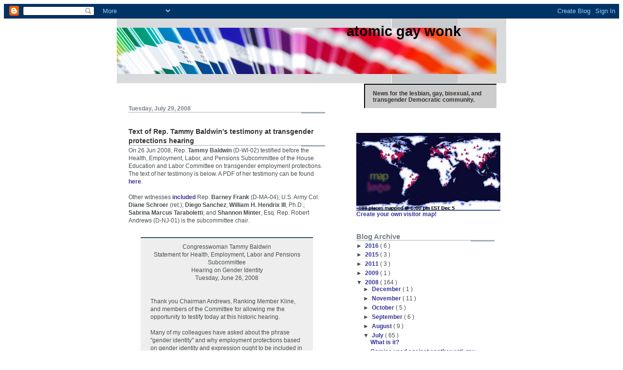

--- FILE ---
content_type: text/html; charset=UTF-8
request_url: https://atomicgaywonk.blogspot.com/2008/07/text-of-rep-tammy-baldwins-testimony-at.html
body_size: 16373
content:
<!DOCTYPE html>
<html xmlns='http://www.w3.org/1999/xhtml' xmlns:b='http://www.google.com/2005/gml/b' xmlns:data='http://www.google.com/2005/gml/data' xmlns:expr='http://www.google.com/2005/gml/expr'>
<head>
<link href='https://www.blogger.com/static/v1/widgets/55013136-widget_css_bundle.css' rel='stylesheet' type='text/css'/>
<meta content='text/html; charset=UTF-8' http-equiv='Content-Type'/>
<meta content='blogger' name='generator'/>
<link href='https://atomicgaywonk.blogspot.com/favicon.ico' rel='icon' type='image/x-icon'/>
<link href='http://atomicgaywonk.blogspot.com/2008/07/text-of-rep-tammy-baldwins-testimony-at.html' rel='canonical'/>
<link rel="alternate" type="application/atom+xml" title="Atomic Gay Wonk - Atom" href="https://atomicgaywonk.blogspot.com/feeds/posts/default" />
<link rel="alternate" type="application/rss+xml" title="Atomic Gay Wonk - RSS" href="https://atomicgaywonk.blogspot.com/feeds/posts/default?alt=rss" />
<link rel="service.post" type="application/atom+xml" title="Atomic Gay Wonk - Atom" href="https://www.blogger.com/feeds/2538489781530566841/posts/default" />

<link rel="alternate" type="application/atom+xml" title="Atomic Gay Wonk - Atom" href="https://atomicgaywonk.blogspot.com/feeds/657237373023786067/comments/default" />
<!--Can't find substitution for tag [blog.ieCssRetrofitLinks]-->
<meta content='http://atomicgaywonk.blogspot.com/2008/07/text-of-rep-tammy-baldwins-testimony-at.html' property='og:url'/>
<meta content='Text of Rep. Tammy Baldwin&#39;s testimony at transgender protections hearing' property='og:title'/>
<meta content='On 26 Jun 2008, Rep. Tammy Baldwin  (D-WI-02) testified before the Health, Employment, Labor, and Pensions Subcommittee of the House Educati...' property='og:description'/>
<title>
Atomic Gay Wonk: Text of Rep. Tammy Baldwin's testimony at transgender protections hearing
</title>
<style id='page-skin-1' type='text/css'><!--
/*
* -----------------------------------------------------
* Blogger Template Style
* Name:     Snapshot: Madder
* Designer: Dave Shea
* URL:      mezzoblue.com / brightcreative.com
* Date:     27 Feb 2004
* Updated by: Blogger Team
* ------------------------------------------------------ */
/* Variable definitions
====================
<Variable name="textcolor" description="Text Color"
type="color" default="#474B4E">
<Variable name="pagetitlecolor" description="Blog Title Color"
type="color" default="#004080">
<Variable name="titlecolor" description="Post Title Color"
type="color" default="#800040">
<Variable name="footercolor" description="Post Footer Color"
type="color" default="#B4BABE">
<Variable name="sidebarcolor" description="Sidebar Title Color"
type="color" default="#7B8186">
<Variable name="linkcolor" description="Link Color"
type="color" default="#004080">
<Variable name="visitedlinkcolor" description="Visited Link Color"
type="color" default="#0060A0">
<Variable name="bodyfont" description="Text Font"
type="font"
default="normal normal 90% Lucida Grande, Helvetica, Arial, sans-serif">
*/
/* -- basic html elements -- */
body {
font-size: small;
color: #474B4E;
background: url(https://lh3.googleusercontent.com/blogger_img_proxy/AEn0k_tLY6X5UDbJXVWUmAFBUtlVG8UW8S5amNDOdfFhPFFehFNevJLwVPSUwLFVj1JETKIsYx1xazGp13JEPpAYijSIEhepMiT7QzzkGEvIhmgNqZxtLWVu33o=s0-d) top left repeat;
text-align: center;
}
a {
color: #333399;
font-weight: bold;
text-decoration: none;
}
a:visited {
color: #333399;
}
a:hover {
text-decoration: underline;
color: #333333;
}
h1 {
color: #000000;
font-size: 2.5em;
text-transform: lowercase;
text-align: right;
margin: 0 0 0 5em;
}
h1 a, h1 a:link, h1 a:visited {
color: #000000;
}
h2, #comments h4 {
font-size: 1em;
margin: 2em 0 0 0;
color: #7B8186;
background: transparent url(//www.blogblog.com/snapshot/bg-header1.gif) bottom right no-repeat;
padding-bottom: 2px;
}
h3 {
font-size: 1em;
margin: 2em 0 0 0;
background: transparent url(//www.blogblog.com/snapshot/bg-header1.gif) bottom right no-repeat;
padding-bottom: 2px;
}
h4, h5 {
font-size: 0.9em;
text-transform: lowercase;
letter-spacing: 2px;
}
h5 {
color: #7B8186;
}
h6 {
font-size: 0.8em;
text-transform: uppercase;
letter-spacing: 2px;
}
p {
margin: 0 0 1em 0;
}
.post blockquote {
margin:10px 25px 10px 25px;
background:#eeeeee;
padding:10px 20px 10px 20px;
border:2px solid #356;
border-width:2px 0;
}
.post blockquote p {
margin:.5em 0;
}
img, form {
border: 0; margin: 0;
}
/* -- layout -- */
#outer-wrapper {
width: 800px;
margin: 0 auto;
text-align: left;
font: normal normal 90% Lucida Grande, Helvetica, Arial, sans-serif;
background: #fff url() 0 0 repeat-y;
}
#header-wrapper {
background: #D8DADC url(//www.blogblog.com/snapshot/bg-headerdiv.gif) 0 0 repeat-y;
}
.descriptionwrapper {background: #000000 1px 0 no-repeat;
float: right;
width: 264px;
padding: 0 0 0 8px;
margin: 1px 0 2px 0;
}
.description {
border: 1px solid #CCCCCC;
background: #CCCCCC;
padding: 10px 30px 10px 15px;
margin: 2px 0 0 -6px;
color: #333333;
font-weight: bold;
}
#header {
background: transparent bottom left no-repeat;
}
#main-wrapper {
line-height: 1.4;
float: left;
margin: 10px 12px;
padding: 10px 12px;
border-top: solid 1px #fff;
width: 458px;
word-wrap: break-word; /* fix for long text breaking sidebar float in IE */
overflow: hidden;     /* fix for long non-text content breaking IE sidebar float */
/* Tantek hack - http://www.tantek.com/CSS/Examples/boxmodelhack.html */
voice-family: "\"}\"";
voice-family: inherit;
width: 404px;
}
/* IE5 hack */
#main {}
#sidebar {
float:right;
margin:10px 12px;
padding:10px 12px;
border-top: solid 1px #fff;
background: #fff;
width: 284px;
word-wrap: break-word; /* fix for long text breaking sidebar float in IE */
overflow: hidden;     /* fix for long non-text content breaking IE sidebar float */
}
#footer {
clear: both;
background: #E9EAEB url(//www.blogblog.com/snapshot/bg-footer.gif) bottom left no-repeat;
border-top: solid 1px #fff;
min-height: 15px;
}
/* -- header style -- */
#header h1 {
padding: 12px 0 92px 4px;
width: 557px;
line-height: 1;
}
/* -- content area style -- */
#main {
line-height: 1.4;
}
.post h3 {
font-size: 1.2em;
margin-bottom: 0;
color: #333333;
}
.post h3 a,
.post h3 a:visited {
color: #333333;
}
.post {
clear: both;
margin-bottom: 4em;
}
.post-footer .post-author,
.post-footer .post-timestamp {
color: #B4BABE;
}
.uncustomized-post-template .post-author,
.uncustomized-post-template .post-timestamp {
float: left;
margin-right: 4px;
}
.uncustomized-post-template .post-footer .comment-link {
float: right;
margin-left: 4px;
}
.post img {
border: 1px solid #E3E4E4;
padding: 2px;
background: #fff;
}
.deleted-comment {
font-style:italic;
color:gray;
}
.feed-links {
clear: both;
line-height: 2.5em;
}
#blog-pager-newer-link {
float: left;
}
#blog-pager-older-link {
float: right;
}
#blog-pager {
text-align: center;
}
.comment-footer {
margin-bottom: 10px;
}
/* -- sidebar style -- */
.sidebar .widget {
margin: 1.3em 0 0.5em 0;
}
.sidebar h2 {
font-size: 1.3em;
}
.sidebar dl {
margin: 0 0 10px 0;
}
.sidebar ul {
list-style: none;
margin: 0;
padding: 0;
}
.sidebar li {
padding-bottom: 5px;
line-height: 1
}
.main .widget .clear {
clear: both;
}
/* -- sidebar style -- */
#footer p {
margin: 0;
padding: 12px 8px;
font-size: 0.9em;
}
.profile-textblock {
margin-left: 0;
clear: both;
}
.profile-img {
float: left;
margin: 0 10px 5px 0;
border: 1px solid #7C78B5;
padding: 4px;
}
/** Page structure tweaks for layout editor wireframe */
body#layout #header-wrapper {
margin-top: 0;
}
body#layout #main-wrapper {
padding:0;
}

--></style>
<link href='https://www.blogger.com/dyn-css/authorization.css?targetBlogID=2538489781530566841&amp;zx=92938987-07cf-4ba2-9881-0a4aa6726979' media='none' onload='if(media!=&#39;all&#39;)media=&#39;all&#39;' rel='stylesheet'/><noscript><link href='https://www.blogger.com/dyn-css/authorization.css?targetBlogID=2538489781530566841&amp;zx=92938987-07cf-4ba2-9881-0a4aa6726979' rel='stylesheet'/></noscript>
<meta name='google-adsense-platform-account' content='ca-host-pub-1556223355139109'/>
<meta name='google-adsense-platform-domain' content='blogspot.com'/>

</head>
<body>
<div class='navbar section' id='navbar'><div class='widget Navbar' data-version='1' id='Navbar1'><script type="text/javascript">
    function setAttributeOnload(object, attribute, val) {
      if(window.addEventListener) {
        window.addEventListener('load',
          function(){ object[attribute] = val; }, false);
      } else {
        window.attachEvent('onload', function(){ object[attribute] = val; });
      }
    }
  </script>
<div id="navbar-iframe-container"></div>
<script type="text/javascript" src="https://apis.google.com/js/platform.js"></script>
<script type="text/javascript">
      gapi.load("gapi.iframes:gapi.iframes.style.bubble", function() {
        if (gapi.iframes && gapi.iframes.getContext) {
          gapi.iframes.getContext().openChild({
              url: 'https://www.blogger.com/navbar/2538489781530566841?po\x3d657237373023786067\x26origin\x3dhttps://atomicgaywonk.blogspot.com',
              where: document.getElementById("navbar-iframe-container"),
              id: "navbar-iframe"
          });
        }
      });
    </script><script type="text/javascript">
(function() {
var script = document.createElement('script');
script.type = 'text/javascript';
script.src = '//pagead2.googlesyndication.com/pagead/js/google_top_exp.js';
var head = document.getElementsByTagName('head')[0];
if (head) {
head.appendChild(script);
}})();
</script>
</div></div>
<div id='outer-wrapper'>
<div id='wrap2'>
<!-- skip links for text browsers -->
<span id='skiplinks' style='display:none;'>
<a href='#main'>
            skip to main 
          </a>
          |
          <a href='#sidebar'>
            skip to sidebar
          </a>
</span>
<div id='header-wrapper'>
<div class='header section' id='header'><div class='widget Header' data-version='1' id='Header1'>
<div id='header-inner' style='background-image: url("https://blogger.googleusercontent.com/img/b/R29vZ2xl/AVvXsEgUtsBuKeDNcX58YWjX3Pblq82j6zC2hJYxYAMtftK-gjRqrjynIrSPk3c170aHT2er14CUL_R1qSFiW-jRDw1ftBU0bU9nkMRolBnJFYlPic4rzBth1PCDdlVoEdz9Jj9WZbZCXUp09MSb/s1600/header_image6.jpg"); background-position: left; width: 780px; min-height: 95px; _height: 95px; background-repeat: no-repeat; '>
<div class='titlewrapper' style='background: transparent'>
<h1 class='title' style='background: transparent; border-width: 0px'>
<a href='https://atomicgaywonk.blogspot.com/'>
Atomic Gay Wonk
</a>
</h1>
</div>
<div class='descriptionwrapper'>
<p class='description'>
<span>
News for the lesbian, gay, bisexual, and transgender Democratic community.
</span>
</p>
</div>
</div>
</div></div>
</div>
<div id='content-wrapper'>
<div id='crosscol-wrapper' style='text-align:center'>
<div class='crosscol no-items section' id='crosscol'></div>
</div>
<div id='main-wrapper'>
<div class='main section' id='main'><div class='widget Blog' data-version='1' id='Blog1'>
<div class='blog-posts hfeed'>

                          <div class="date-outer">
                        
<h2 class='date-header'>
<span>
Tuesday, July 29, 2008
</span>
</h2>

                          <div class="date-posts">
                        
<div class='post-outer'>
<div class='post hentry uncustomized-post-template' itemprop='blogPost' itemscope='itemscope' itemtype='http://schema.org/BlogPosting'>
<meta content='2538489781530566841' itemprop='blogId'/>
<meta content='657237373023786067' itemprop='postId'/>
<a name='657237373023786067'></a>
<h3 class='post-title entry-title' itemprop='name'>
Text of Rep. Tammy Baldwin's testimony at transgender protections hearing
</h3>
<div class='post-header'>
<div class='post-header-line-1'></div>
</div>
<div class='post-body entry-content' id='post-body-657237373023786067' itemprop='description articleBody'>
On 26 Jun 2008, Rep. <strong>Tammy Baldwin</strong> (D-WI-02) testified before the Health, Employment, Labor, and Pensions Subcommittee of the House Education and Labor Committee on transgender employment protections. The text of her testimony is below.  A PDF of her testimony can be found <a href="http://edlabor.house.gov/testimony/2008-06-26-TammyBaldwin.pdf" target="_blank">here</a>.<br /><br />Other witnesses <a href="http://edlabor.house.gov/hearings/help-2008-06-26.shtml" target="_blank">included</a> Rep. <strong>Barney Frank</strong> (D-MA-04); U.S. Army Col. <strong>Diane Schroer</strong> (ret.); <strong>Diego Sanchez</strong>; <strong>William H. Hendrix III</strong>, Ph.D.; <strong>Sabrina Marcus Taraboletti</strong>; and <strong>Shannon Minter</strong>, Esq. Rep. Robert Andrews (D-NJ-01) is the subcommittee chair.<br /><br /><blockquote><center>Congresswoman Tammy Baldwin<br />Statement for Health, Employment, Labor and Pensions Subcommittee<br />Hearing on Gender Identity<br />Tuesday, June 26, 2008</center><br /><br />Thank you Chairman Andrews, Ranking Member Kline, and members of the Committee for allowing me the opportunity to testify today at this historic hearing.<br /><br />Many of my colleagues have asked about the phrase "gender identity" and why employment protections based on gender identity and expression ought to be included in any employment discrimination legislation Congress takes up. I'll do my best to<br />answer any lingering questions and clarify what drives many in the LGBT community to demand an inclusive approach to eliminating discrimination in the workplace &#8211; one that does not leave the smallest and most vulnerable part of our community behind.<br /><br />As you may know, gender identity is a person's internal sense of his or her gender. In the vast majority of the population, an individual's gender identity and his or her birth sex "match." But for a small minority of people, gender identity and anatomical sex conflict. A common way for many transgender people to describe this feeling is to say something to the effect of being "trapped in the wrong body." Gender identity and sexual orientation are not the same and transgender people may be heterosexual, lesbian, gay or bisexual.<br /><br />There are thousands of transgender Americans who lead incredibly successful, stable lives, are dedicated parents, contribute immeasurably to their communities, their country. I personally know transgender people who work in fields as diverse as defense contracting, broadcasting, community organizing, the legal profession &#8211; I could go on. They have transitioned successfully, many with the full support of their employers.<br /><br />Despite these successes, because an individual was born one sex and presents themselves to the world as another&#8212;or in a way that other people may think is inconsistent with how a man or a woman should present themselves&#8212;he or she can face many forms of discrimination.<br /><br />Hate crimes against transgender Americans are tragically common. Transgender people also face discrimination in the mundane tasks of the everyday &#8211; trying to find housing, apply for credit, or even see a doctor...and, of course, in the focus of today&#8217;s hearing: trying to provide for themselves and their families.<br /><br />Some of you know that I practiced law for a few years in a small general practice firm before I was elected to the Wisconsin Assembly. On occasion, I represented clients who were fired in violation of Wisconsin's 1982 non-discrimination law that added sexual orientation to our state&#8217;s anti-discrimination statutes.<br /><br />During that time, I met a transgender woman who left a lasting impression, though she was never a client. This woman had been fired from a management position at a large local employer when she announced to her boss that she intended to transition. And because Wisconsin law gave her no legal recourse, she faced an impossible situation &#8211; and ended up moving to a different state. I remember a time in my own life, when I thought I had to choose between living my life with truth and integrity about who I am, as a lesbian, or pursuing the career of my dreams in public service.<br /><br />Among the things that made me change my mind was Wisconsin's Non-Discrimination law that passed four years before I first ran for local office&#8230; as an out lesbian.<br /><br />The importance of nondiscrimination laws cannot be overstated. Substantively, they provide real remedies and a chance to seek justice. Symbolically, they say to America, judge your fellow citizens by their integrity, character, and talents, not their sexual orientation, or gender identity, or their race or religion, for that<br />matter. Symbolically, these laws also say that irrational hate or fear have no place in our work place.<br /><br />Today, 39% of Americans live in areas explicitly banning discrimination based on gender identity and expression and at least 300 major U.S. businesses now ban discrimination based on gender identity and expression. Corporate America and the American people are way ahead of the Congress in acknowledging the basic truth we hold to be self-evident... that all of us are created equal... and the laws of the land should reflect that equality. It is high time that America declare discrimination based on gender identity and expression unlawful.<br /><br />Mr. Chairman, I wholeheartedly support your Committee's efforts to do just this. For the record, I support an inclusive bill which ensures that hard-working Americans cannot be denied job opportunities, fired or otherwise be discriminated against just because of their sexual orientation, gender identity, and gender expression.<br /><br />All of us who have had the honor of working in this institution know that one of the greatest things about America is that it is both a nation and an idea. Our American Dream promises that no matter where we start, no matter who we are, if we work hard, we will have the opportunity to advance. This Committee can help fulfill that promise.<br /><br />Thank you.</blockquote><br /><br /><div align="center"><font size="1"><a href="http://atomicgaywonk.blogspot.com/2008/07/rep-barney-frank-testifies-at.html" target="_blank"><<< <strong>Rep. Barney Frank testifies at transgender protections hearing</a>   |   <a href="http://atomicgaywonk.blogspot.com" target="_blank">Home</a>   |   <a href="http://atomicgaywonk.blogspot.com/2008/07/rep-tammy-baldwin-testifies-at.html" target="_blank">Rep. Tammy Baldwin testifies at transgender protections hearing</strong>  >>></a></font></div><br /><br clear="all" />
<div style='clear: both;'></div>
</div>
<div class='post-footer'>
<div class='post-footer-line post-footer-line-1'>
<span class='post-author vcard'>
Posted by
<span class='fn' itemprop='author' itemscope='itemscope' itemtype='http://schema.org/Person'>
<span itemprop='name'>
Lee
</span>
</span>
</span>
<span class='post-timestamp'>
at
<meta content='http://atomicgaywonk.blogspot.com/2008/07/text-of-rep-tammy-baldwins-testimony-at.html' itemprop='url'/>
<a class='timestamp-link' href='https://atomicgaywonk.blogspot.com/2008/07/text-of-rep-tammy-baldwins-testimony-at.html' rel='bookmark' title='permanent link'>
<abbr class='published' itemprop='datePublished' title='2008-07-29T14:05:00-07:00'>
2:05&#8239;PM
</abbr>
</a>
</span>
<span class='reaction-buttons'>
</span>
<span class='post-comment-link'>
</span>
<span class='post-backlinks post-comment-link'>
</span>
<span class='post-icons'>
<span class='item-action'>
<a href='https://www.blogger.com/email-post/2538489781530566841/657237373023786067' title='Email Post'>
<img alt='' class='icon-action' height='13' src='https://resources.blogblog.com/img/icon18_email.gif' width='18'/>
</a>
</span>
<span class='item-control blog-admin pid-1760582724'>
<a href='https://www.blogger.com/post-edit.g?blogID=2538489781530566841&postID=657237373023786067&from=pencil' title='Edit Post'>
<img alt='' class='icon-action' height='18' src='https://resources.blogblog.com/img/icon18_edit_allbkg.gif' width='18'/>
</a>
</span>
</span>
<div class='post-share-buttons goog-inline-block'>
</div>
</div>
<div class='post-footer-line post-footer-line-2'>
<span class='post-labels'>
Labels:
<a href='https://atomicgaywonk.blogspot.com/search/label/Barney%20Frank' rel='tag'>
Barney Frank
</a>

                                ,
                              
<a href='https://atomicgaywonk.blogspot.com/search/label/Diane%20Schroer' rel='tag'>
Diane Schroer
</a>

                                ,
                              
<a href='https://atomicgaywonk.blogspot.com/search/label/Diego%20Sanchez' rel='tag'>
Diego Sanchez
</a>

                                ,
                              
<a href='https://atomicgaywonk.blogspot.com/search/label/MA-04' rel='tag'>
MA-04
</a>

                                ,
                              
<a href='https://atomicgaywonk.blogspot.com/search/label/NJ-01' rel='tag'>
NJ-01
</a>

                                ,
                              
<a href='https://atomicgaywonk.blogspot.com/search/label/Robert%20Andrews' rel='tag'>
Robert Andrews
</a>

                                ,
                              
<a href='https://atomicgaywonk.blogspot.com/search/label/Sabrina%20Marcus%20Taraboletti' rel='tag'>
Sabrina Marcus Taraboletti
</a>

                                ,
                              
<a href='https://atomicgaywonk.blogspot.com/search/label/Shannon%20Minter' rel='tag'>
Shannon Minter
</a>

                                ,
                              
<a href='https://atomicgaywonk.blogspot.com/search/label/Tammy%20Baldwin' rel='tag'>
Tammy Baldwin
</a>

                                ,
                              
<a href='https://atomicgaywonk.blogspot.com/search/label/transgender' rel='tag'>
transgender
</a>

                                ,
                              
<a href='https://atomicgaywonk.blogspot.com/search/label/WI-02' rel='tag'>
WI-02
</a>

                                ,
                              
<a href='https://atomicgaywonk.blogspot.com/search/label/William%20H.%20Hendrix%20III' rel='tag'>
William H. Hendrix III
</a>
</span>
</div>
<div class='post-footer-line post-footer-line-3'>
<span class='post-location'>
</span>
</div>
</div>
</div>
<div class='comments' id='comments'>
<a name='comments'></a>
<h4>
No comments
                        :
                      </h4>
<div id='Blog1_comments-block-wrapper'>
<dl class='avatar-comment-indent' id='comments-block'>
</dl>
</div>
<p class='comment-footer'>
<a href='https://www.blogger.com/comment/fullpage/post/2538489781530566841/657237373023786067' onclick=''>
Post a Comment
</a>
</p>
<div id='backlinks-container'>
<div id='Blog1_backlinks-container'>
</div>
</div>
</div>
</div>

                        </div></div>
                      
</div>
<div class='blog-pager' id='blog-pager'>
<span id='blog-pager-newer-link'>
<a class='blog-pager-newer-link' href='https://atomicgaywonk.blogspot.com/2008/07/rep-barney-frank-testifies-at.html' id='Blog1_blog-pager-newer-link' title='Newer Post'>
Newer Post
</a>
</span>
<span id='blog-pager-older-link'>
<a class='blog-pager-older-link' href='https://atomicgaywonk.blogspot.com/2008/07/rep-tammy-baldwin-testifies-at.html' id='Blog1_blog-pager-older-link' title='Older Post'>
Older Post
</a>
</span>
<a class='home-link' href='https://atomicgaywonk.blogspot.com/'>
Home
</a>
</div>
<div class='clear'></div>
<div class='post-feeds'>
<div class='feed-links'>
Subscribe to:
<a class='feed-link' href='https://atomicgaywonk.blogspot.com/feeds/657237373023786067/comments/default' target='_blank' type='application/atom+xml'>
Post Comments
                        (
                        Atom
                        )
                      </a>
</div>
</div>
</div></div>
</div>
<div id='sidebar-wrapper'>
<div class='sidebar section' id='sidebar'><div class='widget HTML' data-version='1' id='HTML3'>
<div class='widget-content'>
<br/><a href="http://www.maploco.com/view.php?id=1855504"><img border="0" width="320" alt="Visitor Map" src="https://lh3.googleusercontent.com/blogger_img_proxy/AEn0k_sSFB8Y02R2LBJ5LFb7midctJh3KpMBXDyBvPvaWB7IVsE1ZzNuOlkZ28v7Q32ORGKRZcBVEtQ_pBzNTfhkJpv62zuzHhRUnZvFzw=s0-d" align="left"></a><br/><a href="http://www.maploco.com/">Create your own visitor map!</a><br/>
</div>
<div class='clear'></div>
</div><div class='widget BlogArchive' data-version='1' id='BlogArchive1'>
<h2>
Blog Archive
</h2>
<div class='widget-content'>
<div id='ArchiveList'>
<div id='BlogArchive1_ArchiveList'>
<ul class='hierarchy'>
<li class='archivedate collapsed'>
<a class='toggle' href='javascript:void(0)'>
<span class='zippy'>

                        &#9658;&#160;
                      
</span>
</a>
<a class='post-count-link' href='https://atomicgaywonk.blogspot.com/2016/'>
2016
</a>
<span class='post-count' dir='ltr'>
                          (
                          6
                          )
                        </span>
<ul class='hierarchy'>
<li class='archivedate collapsed'>
<a class='toggle' href='javascript:void(0)'>
<span class='zippy'>

                        &#9658;&#160;
                      
</span>
</a>
<a class='post-count-link' href='https://atomicgaywonk.blogspot.com/2016/08/'>
August
</a>
<span class='post-count' dir='ltr'>
                          (
                          3
                          )
                        </span>
</li>
</ul>
<ul class='hierarchy'>
<li class='archivedate collapsed'>
<a class='toggle' href='javascript:void(0)'>
<span class='zippy'>

                        &#9658;&#160;
                      
</span>
</a>
<a class='post-count-link' href='https://atomicgaywonk.blogspot.com/2016/06/'>
June
</a>
<span class='post-count' dir='ltr'>
                          (
                          3
                          )
                        </span>
</li>
</ul>
</li>
</ul>
<ul class='hierarchy'>
<li class='archivedate collapsed'>
<a class='toggle' href='javascript:void(0)'>
<span class='zippy'>

                        &#9658;&#160;
                      
</span>
</a>
<a class='post-count-link' href='https://atomicgaywonk.blogspot.com/2015/'>
2015
</a>
<span class='post-count' dir='ltr'>
                          (
                          3
                          )
                        </span>
<ul class='hierarchy'>
<li class='archivedate collapsed'>
<a class='toggle' href='javascript:void(0)'>
<span class='zippy'>

                        &#9658;&#160;
                      
</span>
</a>
<a class='post-count-link' href='https://atomicgaywonk.blogspot.com/2015/10/'>
October
</a>
<span class='post-count' dir='ltr'>
                          (
                          1
                          )
                        </span>
</li>
</ul>
<ul class='hierarchy'>
<li class='archivedate collapsed'>
<a class='toggle' href='javascript:void(0)'>
<span class='zippy'>

                        &#9658;&#160;
                      
</span>
</a>
<a class='post-count-link' href='https://atomicgaywonk.blogspot.com/2015/09/'>
September
</a>
<span class='post-count' dir='ltr'>
                          (
                          2
                          )
                        </span>
</li>
</ul>
</li>
</ul>
<ul class='hierarchy'>
<li class='archivedate collapsed'>
<a class='toggle' href='javascript:void(0)'>
<span class='zippy'>

                        &#9658;&#160;
                      
</span>
</a>
<a class='post-count-link' href='https://atomicgaywonk.blogspot.com/2011/'>
2011
</a>
<span class='post-count' dir='ltr'>
                          (
                          3
                          )
                        </span>
<ul class='hierarchy'>
<li class='archivedate collapsed'>
<a class='toggle' href='javascript:void(0)'>
<span class='zippy'>

                        &#9658;&#160;
                      
</span>
</a>
<a class='post-count-link' href='https://atomicgaywonk.blogspot.com/2011/01/'>
January
</a>
<span class='post-count' dir='ltr'>
                          (
                          3
                          )
                        </span>
</li>
</ul>
</li>
</ul>
<ul class='hierarchy'>
<li class='archivedate collapsed'>
<a class='toggle' href='javascript:void(0)'>
<span class='zippy'>

                        &#9658;&#160;
                      
</span>
</a>
<a class='post-count-link' href='https://atomicgaywonk.blogspot.com/2009/'>
2009
</a>
<span class='post-count' dir='ltr'>
                          (
                          1
                          )
                        </span>
<ul class='hierarchy'>
<li class='archivedate collapsed'>
<a class='toggle' href='javascript:void(0)'>
<span class='zippy'>

                        &#9658;&#160;
                      
</span>
</a>
<a class='post-count-link' href='https://atomicgaywonk.blogspot.com/2009/01/'>
January
</a>
<span class='post-count' dir='ltr'>
                          (
                          1
                          )
                        </span>
</li>
</ul>
</li>
</ul>
<ul class='hierarchy'>
<li class='archivedate expanded'>
<a class='toggle' href='javascript:void(0)'>
<span class='zippy toggle-open'>

                        &#9660;&#160;
                        
</span>
</a>
<a class='post-count-link' href='https://atomicgaywonk.blogspot.com/2008/'>
2008
</a>
<span class='post-count' dir='ltr'>
                          (
                          164
                          )
                        </span>
<ul class='hierarchy'>
<li class='archivedate collapsed'>
<a class='toggle' href='javascript:void(0)'>
<span class='zippy'>

                        &#9658;&#160;
                      
</span>
</a>
<a class='post-count-link' href='https://atomicgaywonk.blogspot.com/2008/12/'>
December
</a>
<span class='post-count' dir='ltr'>
                          (
                          1
                          )
                        </span>
</li>
</ul>
<ul class='hierarchy'>
<li class='archivedate collapsed'>
<a class='toggle' href='javascript:void(0)'>
<span class='zippy'>

                        &#9658;&#160;
                      
</span>
</a>
<a class='post-count-link' href='https://atomicgaywonk.blogspot.com/2008/11/'>
November
</a>
<span class='post-count' dir='ltr'>
                          (
                          11
                          )
                        </span>
</li>
</ul>
<ul class='hierarchy'>
<li class='archivedate collapsed'>
<a class='toggle' href='javascript:void(0)'>
<span class='zippy'>

                        &#9658;&#160;
                      
</span>
</a>
<a class='post-count-link' href='https://atomicgaywonk.blogspot.com/2008/10/'>
October
</a>
<span class='post-count' dir='ltr'>
                          (
                          5
                          )
                        </span>
</li>
</ul>
<ul class='hierarchy'>
<li class='archivedate collapsed'>
<a class='toggle' href='javascript:void(0)'>
<span class='zippy'>

                        &#9658;&#160;
                      
</span>
</a>
<a class='post-count-link' href='https://atomicgaywonk.blogspot.com/2008/09/'>
September
</a>
<span class='post-count' dir='ltr'>
                          (
                          6
                          )
                        </span>
</li>
</ul>
<ul class='hierarchy'>
<li class='archivedate collapsed'>
<a class='toggle' href='javascript:void(0)'>
<span class='zippy'>

                        &#9658;&#160;
                      
</span>
</a>
<a class='post-count-link' href='https://atomicgaywonk.blogspot.com/2008/08/'>
August
</a>
<span class='post-count' dir='ltr'>
                          (
                          9
                          )
                        </span>
</li>
</ul>
<ul class='hierarchy'>
<li class='archivedate expanded'>
<a class='toggle' href='javascript:void(0)'>
<span class='zippy toggle-open'>

                        &#9660;&#160;
                        
</span>
</a>
<a class='post-count-link' href='https://atomicgaywonk.blogspot.com/2008/07/'>
July
</a>
<span class='post-count' dir='ltr'>
                          (
                          65
                          )
                        </span>
<ul class='posts'>
<li>
<a href='https://atomicgaywonk.blogspot.com/2008/07/what-is-it.html'>
What is it?
</a>
</li>
<li>
<a href='https://atomicgaywonk.blogspot.com/2008/07/how-to-use-campaign-comics-effectively.html'>
Comics used against another anti-gay politician
</a>
</li>
<li>
<a href='https://atomicgaywonk.blogspot.com/2008/07/rinehart-loses-big-in-oklahoma.html'>
Rinehart loses big in Oklahoma
</a>
</li>
<li>
<a href='https://atomicgaywonk.blogspot.com/2008/07/kylar-broadus-esq.html'>
Still Black film clip (01:15)
</a>
</li>
<li>
<a href='https://atomicgaywonk.blogspot.com/2008/07/gop-rep-john-kline-questions-need-for.html'>
GOP Rep. John Kline questions need for transgender...
</a>
</li>
<li>
<a href='https://atomicgaywonk.blogspot.com/2008/07/text-of-shannon-minters-testimony-at.html'>
Text of Shannon Minter&#39;s testimony at transgender ...
</a>
</li>
<li>
<a href='https://atomicgaywonk.blogspot.com/2008/07/shannon-minter-testifies-at-transgender.html'>
Shannon Minter testifies at transgender protection...
</a>
</li>
<li>
<a href='https://atomicgaywonk.blogspot.com/2008/07/sabrina-marcus-taraboletti-testifies-at.html'>
Sabrina Marcus Taraboletti testifies at transgende...
</a>
</li>
<li>
<a href='https://atomicgaywonk.blogspot.com/2008/07/bill-hendrix-testifies-at-transgender.html'>
Bill Hendrix testifies at transgender protections ...
</a>
</li>
<li>
<a href='https://atomicgaywonk.blogspot.com/2008/07/text-of-diego-sanchezs-testimony-at.html'>
Text of Diego Sanchez&#39;s testimony at transgender p...
</a>
</li>
<li>
<a href='https://atomicgaywonk.blogspot.com/2008/07/diego-sanchez-testifies-at-transgender.html'>
Diego Sanchez testifies at transgender protections...
</a>
</li>
<li>
<a href='https://atomicgaywonk.blogspot.com/2008/07/col-diane-schroer-testifies-at.html'>
Col. Diane Schroer testifies at transgender protec...
</a>
</li>
<li>
<a href='https://atomicgaywonk.blogspot.com/2008/07/rep-barney-frank-testifies-at.html'>
Rep. Barney Frank testifies at transgender protect...
</a>
</li>
<li>
<a href='https://atomicgaywonk.blogspot.com/2008/07/text-of-rep-tammy-baldwins-testimony-at.html'>
Text of Rep. Tammy Baldwin&#39;s testimony at transgen...
</a>
</li>
<li>
<a href='https://atomicgaywonk.blogspot.com/2008/07/rep-tammy-baldwin-testifies-at.html'>
Rep. Tammy Baldwin testifies at transgender protec...
</a>
</li>
<li>
<a href='https://atomicgaywonk.blogspot.com/2008/07/rep-robert-andrews-opens-transgender.html'>
Rep. Robert Andrews opens transgender protections ...
</a>
</li>
<li>
<a href='https://atomicgaywonk.blogspot.com/2008/07/sen-ted-stevens-r-ak-indicted.html'>
Sen. Ted Stevens (R-AK) indicted
</a>
</li>
<li>
<a href='https://atomicgaywonk.blogspot.com/2008/07/house-transgender-hearing-videos-and.html'>
House transgender hearing videos and transcripts a...
</a>
</li>
<li>
<a href='https://atomicgaywonk.blogspot.com/2008/07/delaware-lieutenant-governor-candidate.html'>
Delaware Lieutenant Governor candidate blogs about...
</a>
</li>
<li>
<a href='https://atomicgaywonk.blogspot.com/2008/07/roundup_24.html'>
Roundup
</a>
</li>
<li>
<a href='https://atomicgaywonk.blogspot.com/2008/07/barney-frank-slaps-down-republicans.html'>
Barney Frank slaps down Republicans over housing c...
</a>
</li>
<li>
<a href='https://atomicgaywonk.blogspot.com/2008/07/poll-of-military-personnel-on-gays-in.html'>
Poll of military personnel on gays in the military
</a>
</li>
<li>
<a href='https://atomicgaywonk.blogspot.com/2008/07/capt-joan-darrah-testifies-at-dont-ask.html'>
Capt. Joan Darrah testifies at Don&#39;t Ask Don&#39;t Tel...
</a>
</li>
<li>
<a href='https://atomicgaywonk.blogspot.com/2008/07/rep-patrick-murphy-in-dadt-hearings.html'>
Rep. Patrick Murphy in DADT hearings, Part 2
</a>
</li>
<li>
<a href='https://atomicgaywonk.blogspot.com/2008/07/rep-patrick-murphy-is-our-own-perseus.html'>
Rep. Patrick Murphy is our own Perseus
</a>
</li>
<li>
<a href='https://atomicgaywonk.blogspot.com/2008/07/ssgt-eric-alva-testifies-at-dont-ask.html'>
S.Sgt. Eric Alva testifies at Don&#39;t Ask Don&#39;t Tell...
</a>
</li>
<li>
<a href='https://atomicgaywonk.blogspot.com/2008/07/rep-susan-davis-opens-dont-ask-dont.html'>
Rep. Susan Davis opens Don&#39;t Ask Don&#39;t Tell hearings
</a>
</li>
<li>
<a href='https://atomicgaywonk.blogspot.com/2008/07/new-york-times-ran-deeply-disturbing.html'>
Disturbing profile of DNC chief of staff Leah Daug...
</a>
</li>
<li>
<a href='https://atomicgaywonk.blogspot.com/2008/07/rinehart-evades-cnn-questions.html'>
Rinehart evades CNN questions
</a>
</li>
<li>
<a href='https://atomicgaywonk.blogspot.com/2008/07/comedy-central-gets-in-on-dolehelms-act.html'>
Comedy Central gets in on the Dole/Helms act
</a>
</li>
<li>
<a href='https://atomicgaywonk.blogspot.com/2008/07/progressive-jobs-and-internships.html'>
Progressive jobs and internships available
</a>
</li>
<li>
<a href='https://atomicgaywonk.blogspot.com/2008/07/whats-tammy-baldwin-up-to.html'>
What&#39;s Tammy Baldwin up to?
</a>
</li>
<li>
<a href='https://atomicgaywonk.blogspot.com/2008/07/olbermann-cites-dole-in-worst-person.html'>
Olbermann cites Dole in &quot;Worst Person&quot; category
</a>
</li>
<li>
<a href='https://atomicgaywonk.blogspot.com/2008/07/senate-passes-hivaids-bill.html'>
Senate passes HIV/AIDS bill
</a>
</li>
<li>
<a href='https://atomicgaywonk.blogspot.com/2008/07/yes-that-leahy-on-left.html'>
The villainous Joker and the villainess Dole
</a>
</li>
<li>
<a href='https://atomicgaywonk.blogspot.com/2008/07/kent-snyder-libertarianterry-dolan.html'>
Kent Snyder, the libertarian Terry Dolan
</a>
</li>
<li>
<a href='https://atomicgaywonk.blogspot.com/2008/07/new-jib-jab.html'>
New JibJab: Time for Some Campaignin&#39;
</a>
</li>
<li>
<a href='https://atomicgaywonk.blogspot.com/2008/07/democrats-kill-gop-attempt-to-cut-aids.html'>
Democrats kill GOP attempt to cut AIDS bill
</a>
</li>
<li>
<a href='https://atomicgaywonk.blogspot.com/2008/07/obscene-dole-tries-to-name-aids-bill.html'>
Obscene: Dole tries to name AIDS bill after Helms
</a>
</li>
<li>
<a href='https://atomicgaywonk.blogspot.com/2008/07/mccain-on-gay-issues-in-new-york-times.html'>
McCain on gay issues in the New York Times
</a>
</li>
<li>
<a href='https://atomicgaywonk.blogspot.com/2008/07/musgrave-goes-crazy-over-non-existent.html'>
Musgrave goes crazy over non-existent China-Cuba o...
</a>
</li>
<li>
<a href='https://atomicgaywonk.blogspot.com/2008/07/democrats-break-gop-aids-bill.html'>
Democrats break GOP AIDS bill filibuster
</a>
</li>
<li>
<a href='https://atomicgaywonk.blogspot.com/2008/07/sen-paula-aboud-rips-arizona-senate.html'>
Sen. Paula Aboud rips the Arizona Senate
</a>
</li>
<li>
<a href='https://atomicgaywonk.blogspot.com/2008/07/video-aids-activists-condomize-jesse.html'>
AIDS activists condomize Jesse Helms&#39; house
</a>
</li>
<li>
<a href='https://atomicgaywonk.blogspot.com/2008/07/roundup_10.html'>
Roundup
</a>
</li>
<li>
<a href='https://atomicgaywonk.blogspot.com/2008/07/tr-knight-psa-for-glaad.html'>
TR Knight PSA for GLAAD
</a>
</li>
<li>
<a href='https://atomicgaywonk.blogspot.com/2008/07/should-mccain-be-considered-awol-from.html'>
Should McCain be considered AWOL from the Senate?
</a>
</li>
<li>
<a href='https://atomicgaywonk.blogspot.com/2008/07/soundbite.html'>
Soundbite
</a>
</li>
<li>
<a href='https://atomicgaywonk.blogspot.com/2008/07/totally-gay-heinz-ad.html'>
Totally gay Heinz ad
</a>
</li>
<li>
<a href='https://atomicgaywonk.blogspot.com/2008/07/not-lgbt-specific-paul-mccartney-tells.html'>
Not LGBT-specific: Paul McCartney tells a dirty joke
</a>
</li>
<li>
<a href='https://atomicgaywonk.blogspot.com/2008/07/more-helms-isms.html'>
More Helms-isms
</a>
</li>
<li>
<a href='https://atomicgaywonk.blogspot.com/2008/07/jesse-helms-expresses-nausea-over-gay.html'>
Jesse Helms expresses &quot;nausea&quot; over gay &quot;perversion&quot;
</a>
</li>
<li>
<a href='https://atomicgaywonk.blogspot.com/2008/07/elizabeth-doles-sterile-statement-on.html'>
Elizabeth Dole&#39;s sterile statement on Jesse Helms&#39;...
</a>
</li>
<li>
<a href='https://atomicgaywonk.blogspot.com/2008/07/helms-said-gays-threaten-survival-of.html'>
Helms said gays threaten the survival of the Ameri...
</a>
</li>
<li>
<a href='https://atomicgaywonk.blogspot.com/2008/07/jesse-helms-speech-aids-coverup.html'>
Jesse Helms speech: The AIDS Coverup
</a>
</li>
<li>
<a href='https://atomicgaywonk.blogspot.com/2008/07/jesse-helms-said-gays-caused-aids.html'>
Jesse Helms said gays &quot;caused&quot; AIDS epidemic, vict...
</a>
</li>
<li>
<a href='https://atomicgaywonk.blogspot.com/2008/07/more-on-helms.html'>
More on Helms
</a>
</li>
<li>
<a href='https://atomicgaywonk.blogspot.com/2008/07/jesse-helms-is-dead.html'>
Jesse Helms is dead
</a>
</li>
<li>
<a href='https://atomicgaywonk.blogspot.com/2008/07/southern-poverty-law-center-identifies.html'>
Southern Poverty Law Center identifies anti-gay gr...
</a>
</li>
<li>
<a href='https://atomicgaywonk.blogspot.com/2008/07/sam-cooke-sings-change-is-gonna-come.html'>
Sam Cooke sings &quot;A Change Is Gonna Come&quot;
</a>
</li>
<li>
<a href='https://atomicgaywonk.blogspot.com/2008/07/cheyenne-jackson-sings-sam-cookes.html'>
Cheyenne Jackson sings Sam Cooke&#39;s &quot;A Change Is Go...
</a>
</li>
<li>
<a href='https://atomicgaywonk.blogspot.com/2008/07/musgrave-re-enters-gay-marriage-debate.html'>
Musgrave re-enters gay marriage debate
</a>
</li>
<li>
<a href='https://atomicgaywonk.blogspot.com/2008/07/marriage-amendment-sponsor-in-hot-water.html'>
Marriage amendment sponsor in hot water over morals
</a>
</li>
<li>
<a href='https://atomicgaywonk.blogspot.com/2008/07/roundup.html'>
Roundup
</a>
</li>
<li>
<a href='https://atomicgaywonk.blogspot.com/2008/07/john-mccain-vogues.html'>
John McCain vogues
</a>
</li>
</ul>
</li>
</ul>
<ul class='hierarchy'>
<li class='archivedate collapsed'>
<a class='toggle' href='javascript:void(0)'>
<span class='zippy'>

                        &#9658;&#160;
                      
</span>
</a>
<a class='post-count-link' href='https://atomicgaywonk.blogspot.com/2008/06/'>
June
</a>
<span class='post-count' dir='ltr'>
                          (
                          18
                          )
                        </span>
</li>
</ul>
<ul class='hierarchy'>
<li class='archivedate collapsed'>
<a class='toggle' href='javascript:void(0)'>
<span class='zippy'>

                        &#9658;&#160;
                      
</span>
</a>
<a class='post-count-link' href='https://atomicgaywonk.blogspot.com/2008/05/'>
May
</a>
<span class='post-count' dir='ltr'>
                          (
                          39
                          )
                        </span>
</li>
</ul>
<ul class='hierarchy'>
<li class='archivedate collapsed'>
<a class='toggle' href='javascript:void(0)'>
<span class='zippy'>

                        &#9658;&#160;
                      
</span>
</a>
<a class='post-count-link' href='https://atomicgaywonk.blogspot.com/2008/04/'>
April
</a>
<span class='post-count' dir='ltr'>
                          (
                          5
                          )
                        </span>
</li>
</ul>
<ul class='hierarchy'>
<li class='archivedate collapsed'>
<a class='toggle' href='javascript:void(0)'>
<span class='zippy'>

                        &#9658;&#160;
                      
</span>
</a>
<a class='post-count-link' href='https://atomicgaywonk.blogspot.com/2008/02/'>
February
</a>
<span class='post-count' dir='ltr'>
                          (
                          5
                          )
                        </span>
</li>
</ul>
</li>
</ul>
<ul class='hierarchy'>
<li class='archivedate collapsed'>
<a class='toggle' href='javascript:void(0)'>
<span class='zippy'>

                        &#9658;&#160;
                      
</span>
</a>
<a class='post-count-link' href='https://atomicgaywonk.blogspot.com/2007/'>
2007
</a>
<span class='post-count' dir='ltr'>
                          (
                          48
                          )
                        </span>
<ul class='hierarchy'>
<li class='archivedate collapsed'>
<a class='toggle' href='javascript:void(0)'>
<span class='zippy'>

                        &#9658;&#160;
                      
</span>
</a>
<a class='post-count-link' href='https://atomicgaywonk.blogspot.com/2007/09/'>
September
</a>
<span class='post-count' dir='ltr'>
                          (
                          1
                          )
                        </span>
</li>
</ul>
<ul class='hierarchy'>
<li class='archivedate collapsed'>
<a class='toggle' href='javascript:void(0)'>
<span class='zippy'>

                        &#9658;&#160;
                      
</span>
</a>
<a class='post-count-link' href='https://atomicgaywonk.blogspot.com/2007/07/'>
July
</a>
<span class='post-count' dir='ltr'>
                          (
                          12
                          )
                        </span>
</li>
</ul>
<ul class='hierarchy'>
<li class='archivedate collapsed'>
<a class='toggle' href='javascript:void(0)'>
<span class='zippy'>

                        &#9658;&#160;
                      
</span>
</a>
<a class='post-count-link' href='https://atomicgaywonk.blogspot.com/2007/06/'>
June
</a>
<span class='post-count' dir='ltr'>
                          (
                          10
                          )
                        </span>
</li>
</ul>
<ul class='hierarchy'>
<li class='archivedate collapsed'>
<a class='toggle' href='javascript:void(0)'>
<span class='zippy'>

                        &#9658;&#160;
                      
</span>
</a>
<a class='post-count-link' href='https://atomicgaywonk.blogspot.com/2007/05/'>
May
</a>
<span class='post-count' dir='ltr'>
                          (
                          20
                          )
                        </span>
</li>
</ul>
<ul class='hierarchy'>
<li class='archivedate collapsed'>
<a class='toggle' href='javascript:void(0)'>
<span class='zippy'>

                        &#9658;&#160;
                      
</span>
</a>
<a class='post-count-link' href='https://atomicgaywonk.blogspot.com/2007/04/'>
April
</a>
<span class='post-count' dir='ltr'>
                          (
                          5
                          )
                        </span>
</li>
</ul>
</li>
</ul>
</div>
</div>
<div class='clear'></div>
</div>
</div><div class='widget LinkList' data-version='1' id='LinkList1'>
<h2>
Daily Reading
</h2>
<div class='widget-content'>
<ul>
<li>
<a href='http://glbt.alltop.com/'>
Alltop GLBT
</a>
</li>
<li>
<a href='http://www.cqpolitics.com/'>
CQ Politics
</a>
</li>
<li>
<a href='http://www.gaypolitics.com/'>
Gay Politics
</a>
</li>
<li>
<a href='http://miamiherald.typepad.com/gaysouthflorida/'>
Gay South Florida
</a>
</li>
<li>
<a href='http://thehill.com/'>
The Hill
</a>
</li>
<li>
<a href='http://http//joemygod.blogspot.com/'>
Joe.My.God
</a>
</li>
<li>
<a href='http://pamshouseblend.com/frontPage.do'>
Pam's House Blend
</a>
</li>
<li>
<a href='http://www.queersunited.blogspot.com/'>
Queers United
</a>
</li>
<li>
<a href='http://waynebesen.com/'>
Wayne Besen/Truth Won Out
</a>
</li>
</ul>
<div class='clear'></div>
</div>
</div><div class='widget HTML' data-version='1' id='HTML1'>
<h2 class='title'>
LGBT Publications
</h2>
<div class='widget-content'>
<table><tr><td></td><td><font face="arial" size="2"><b>Alaska</b><br/><br/></font></td></tr>

<tr><td></td><td><font face="arial" color="#444444" size="2">Klondyke Kontact<br/><br/></font></td>
     <td><font face="arial" color="#444444" size="2"><a href="mailto:kk@gci.net" target="_blank">Write</a><br/><br/></font></td>
     <td><font face="arial" color="#444444" size="2">None<br/><br/></font></td>
     </tr>

<tr><td></td><td><font face="arial" size="2"><b>Arizona</b><br/><br/></font></td></tr>

<tr><td></td><td><font face="arial" color="#444444" size="2">Echo</font></td>
     <td><font face="arial" color="#444444" size="2"><a href="mailto:editor@echomag.com" target="_blank">Write</a></font></td>
     <td><font face="arial" color="#444444" size="2"><font size="2"><a href="http://www.echomag.com" target="_blank">Read</a></font></font></td>
     </tr>

<tr><td></td><td><font face="arial" color="#444444" size="2">Ion Arizona<br/><br/></font></td>
     <td><font face="arial" color="#444444" size="2"><a href="mailto:editor@ionaz.com" target="_blank">Write</a><br/><br/></font></td>
     <td><font face="arial" color="#444444" size="2"><font size="2"><a href="http://www.ionaz.com" target="_blank">Read</a><br/><br/></font></font></td>
   </tr>

<tr><td></td><td><font face="arial" size="2"><b>California</b><br/><br/></font></td></tr>

<tr><td></td><td><font face="arial" color="#444444" size="2">Bay Area Reporter</font></td>
     <td><font face="arial" color="#444444" size="2"><a href="mailto:barpaper@aol.com" target="_blank">Write</a></font></td>
     <td><font face="arial" color="#444444" size="2"><font size="2"><a href="http://ebar.com" target="_blank">Read</a></font></font></td></tr>

<tr><td></td><td><font face="arial" color="#444444" size="2">Bottom Line</font></td>
     <td><font face="arial" color="#444444" size="2"><a href="mailto:editor@psbottomline.com" target="_blank">Write</a></font></td>
     <td><font face="arial" color="#444444" size="2"><font size="2"><a href="http://psbottomline.com/" target="_blank">Read</a></font></font></td>
     </tr>

<tr><td></td><td><font face="arial" color="#444444" size="2">Dot</font></td>
     <td><font face="arial" color="#444444" size="2"><a href="mailto:editor@dotnewsmagazine.com" target="_blank">Write</a></font></td>
     <td><font face="arial" color="#444444" size="2"><font size="2"><a href="http://www.dotnewsmagazine.com" target="_blank">Read</a></font></font></td>
     </tr>

<tr><td></td><td><font face="arial" color="#444444" size="2">fab!</font></td>
     <td><font face="arial" color="#444444" size="2"><a href="mailto:editor@gayfab.com" target="_blank">Write</a></font></td>
     <td><font face="arial" color="#444444" size="2"><font size="2"><a href="http://www.gayfab.com" target="_blank">Read</a></font></font></td>
     </tr>

<tr><td></td><td><font face="arial" color="#444444" size="2">Gay and Lesbian Times<br />  (San Diego)</font></td>
     <td><font face="arial" color="#444444" size="2"><a href="mailto:editor@uptownpub.com" target="_blank">Write</a></font></td>
     <td><font face="arial" color="#444444" size="2"><font size="2"><a href="http://www.gaylesbiantimes.com" target="_blank">Read</a></font></font></td>
     </tr>

<tr><td></td><td><font face="arial" color="#444444" size="2">Gay and Lesbian Times<br />  (Palm Springs)</font></td>
     <td><font face="arial" color="#444444" size="2"><a href="mailto:editorps@uptownpub.com" target="_blank">Write</a></font></td>
     <td><font face="arial" color="#444444" size="2"><font size="2">None</font></font></td>
     </tr>

<tr><td></td><td><font face="arial" color="#444444" size="2">IN LA</font></td>
     <td><font face="arial" color="#444444" size="2"><a href="mailto:editor@inlamag.com" target="_blank">Write</a></font></td>
     <td><font face="arial" color="#444444" size="2"><font size="2"><a href="http://www.inlamag.com" target="_blank">Read</a></font></font></td>
     </tr>

<tr><td></td><td><font face="arial" color="#444444" size="2">Lavender Lens</font></td>
     <td><font face="arial" color="#444444" size="2"><a href="mailto:editor@thelavenderlens.com" target="_blank">Write</a></font></td>
     <td><font face="arial" color="#444444" size="2"><font size="2"><a href="http://www.thelavenderlens.com
" target="_blank">Read</a></font></font></td>
     </tr>

<tr><td></td><td><font face="arial" color="#444444" size="2">Lesbian News</font></td>
     <td><font face="arial" color="#444444" size="2"><a href="mailto:TheLN@earthlink.net" target="_blank">Write</a></font></td>
     <td><font face="arial" color="#444444" size="2"><font size="2"><a href="http://www.lesbiannews.com" target="_blank">Read</a></font></font></td>
     </tr>

<tr><td></td><td><font face="arial" color="#444444" size="2">LGBT Weekly</font></td>
     <td><font face="arial" color="#444444" size="2"><a href="mailto:editor@lgbtweekly.com" target="_blank">Write</a></font></td>
     <td><font face="arial" color="#444444" size="2"><font size="2"><a href="http://lgbtweekly.com" target="_blank">Read</a></font></font></td>
     </tr>

<tr><td></td><td><font face="arial" color="#444444" size="2">Mom Guess What</font></td>
     <td><font face="arial" color="#444444" size="2"><a href="mailto:info@mgwnews.com" target="_blank">Write</a></font></td>
     <td><font face="arial" color="#444444" size="2"><font size="2"><a href="http://www.mgwnews.com" target="_blank">Read</a></font></font></td>
     </tr>

<tr><td></td><td><font face="arial" color="#444444" size="2">Orange County Blade</font></td>
     <td><font face="arial" color="#444444" size="2"><a href="mailto:content@metrog.com" target="_blank">Write</a></font></td>
     <td><font face="arial" color="#444444" size="2"><font size="2"><a href="http://www.metrog.com" target="_blank">Read</a></font></font></td>
     </tr>

<tr><td></td><td><font face="arial" color="#444444" size="2">OutNow</font></td>
     <td><font face="arial" color="#444444" size="2"><a href="mailto:info@outnowmag.com" target="_blank">Write</a></font></td>
     <td><font face="arial" color="#444444" size="2"><font size="2"><a href="http://www.outnowmag.com" target="_blank">Read</a></font></font></td>
     </tr>

<tr><td></td><td><font face="arial" color="#444444" size="2">Outword</font></td>
     <td><font face="arial" color="#444444" size="2"><a href="mailto:editor@outwordmagazine.com" target="_blank">Write</a></font></td>
     <td><font face="arial" color="#444444" size="2"><font size="2"><a href="http://www.outwordmagazine.com" target="_blank">Read</a></font></font></td>
     </tr>

<tr><td></td><td><font face="arial" color="#444444" size="2">Rage</font></td>
     <td><font face="arial" color="#444444" size="2"><a href="http://ragemonthly.homestead.com/CONTACTUS.html#" target="_blank">Write</a></font></td>
     <td><font face="arial" color="#444444" size="2"><font size="2"><a href="http://ragemonthly.homestead.com" target="_blank">Read</a></font></font></td>
     </tr>

<tr><td></td><td><font face="arial" color="#444444" size="2">San Francisco Bay Times<br/><br/></font></td>
     <td><font face="arial" color="#444444" size="2"><a href="mailto:sfbaytimes@aol.com" target="_blank">Write</a><br/><br/></font></td>
     <td><font face="arial" color="#444444" size="2"><font size="2"><a href="http://sfbaytimes.com/" target="_blank">Read</a><br/><br/></font></font></td></tr>

<tr><td></td><td><font face="arial" size="2"><b>Colorado</b><br/><br/></font></td></tr>

<tr><td></td><td><font face="arial" color="#444444" size="2">Out Front</font></td>
     <td><font face="arial" color="#444444" size="2"><a href="mailto:outfrontc@aol.com" target="_blank">Write</a></font></td>
     <td><font face="arial" color="#444444" size="2"><font size="2"><a href="http://outfrontcolorado.com" target="_blank">Read</a></font></font></td></tr>

<tr><td></td><td><font face="arial" color="#444444" size="2">Weird Sisters<br/><br/></font></td>
     <td><font face="arial" color="#444444" size="2"><a href="mailto:editor@weirdsisters.org" target="_blank">Write</a><br/><br/></font></td>
     <td><font face="arial" color="#444444" size="2"><font size="2">None<br/><br/></font></font></td>
     </tr>

<tr><td></td><td><font face="arial" size="2"><b>Connecticut</b><br/><br/></font></td></tr>

<tr><td></td><td><font face="arial" color="#444444" size="2">Metroline<br/><br/></font></td>
     <td><font face="arial" color="#444444" size="2"><a href="mailto:editor@metroline-online.com" target="_blank">Write</a><br/><br/></font></td>
     <td><font face="arial" color="#444444" size="2"><font size="2"><a href="http://www.metroline-online.com" target="_blank">Read</a><br/><br/></font></font></td>
     </tr>

<tr><td></td><td><font face="arial" size="2"><b>Delaware</b><br/><br/></font></td></tr>

<tr><td></td><td><font face="arial" color="#444444" size="2">Letters from Camp Rehoboth<br/><br/></font></td>
     <td><font face="arial" color="#444444" size="2"><a href="mailto:editor@camprehoboth.com" target="_blank">Write</a><br/><br/></font></td>
     <td><font face="arial" color="#444444" size="2"><font size="2"><a href="http://www.camprehoboth.com/mainpages/currentissue.htm" target="_blank">Read</a><br/><br/></font></font></td>
     </tr>

<tr><td></td><td><font face="arial" size="2"><b>District of Columbia</b><br/><br/></font></td></tr>

<tr><td></td><td><font face="arial" color="#444444" size="2">Metro Weekly</font></td>
     <td><font face="arial" color="#444444" size="2"><a href="mailto:rshulman@metroweekly.net" target="_blank">Write</a></font></td>
     <td><font face="arial" color="#444444" size="2"><font size="2"><a href="http://www.metroweekly.com/" target="_blank">Read</a></font></font></td>
     </tr>

<tr><td></td><td><font face="arial" color="#444444" size="2">Washington Blade</font></td>
     <td><font face="arial" color="#444444" size="2"><a href="mailto:news@washblade.com" target="_blank">Write</a></font></td>
     <td><font face="arial" color="#444444" size="2"><font size="2"><a href="http://www.washblade.com" target="_blank">Read</a></font></font></td>
     </tr>

<tr><td></td><td><font face="arial" color="#444444" size="2">Woman's Monthly<br/><br/></font></td>
     <td><font face="arial" color="#444444" size="2"><a href="mailto:womo@womo.com" target="_blank">Write</a><br/><br/></font></td>
     <td><font face="arial" color="#444444" size="2"><font size="2"><a href="http://www.womo.com" target="_blank">Read</a><br/><br/></font></font></td>
     </tr>


<tr><td></td><td><font face="arial" size="2"><b>Florida</b><br/><br/></font></td></tr>

<tr><td></td><td><font face="arial" color="#444444" size="2">Gazette</font></td>
     <td><font face="arial" color="#444444" size="2"><a href="mailto:gazette@tampabay.rr.com" target="_blank">Write</a></font></td>
     <td><font face="arial" color="#444444" size="2"><font size="2">None</font></font></td>
     </tr>

<tr><td></td><td><font face="arial" color="#444444" size="2">Gay South Florida</font></td>
     <td><font face="arial" color="#444444" size="2"><a href="mailto:HeraldEd@MiamiHerald.com" target="_blank">Write</a></font></td>
    <td><font face="arial" color="#444444" size="2"><font size="2"><a href="http://miamiherald.typepad.com/gaysouthflorida/" target="_blank">Read</a></font></font></td>
     </tr>

<tr><td></td><td><font face="arial" color="#444444" size="2">She Magazine</font></td>
     <td><font face="arial" color="#444444" size="2"><a href="mailto:info@shemag.com" target="_blank">Write
</a></font></td>
    <td><font face="arial" color="#444444" size="2"><font size="2"><a href="http://www.shemag.com" target="_blank">Read</a></font></font></td>
     </tr>

<tr><td></td><td><font face="arial" color="#444444" size="2">South Florida Blade</font></td>
     <td><font face="arial" color="#444444" size="2"><a href="mailto:editor@floridablade.com" target="_blank">Write</a></font></td>
     <td><font face="arial" color="#444444" size="2"><font size="2"><a href="http://www.southfloridablade.com/" target="_blank">Read</a></font></font></td>
     </tr>

<tr><td></td><td><font face="arial" color="#444444" size="2">South Florida Gay News</font></td>
     <td><font face="arial" color="#444444" size="2"><a href="mailto:editor@sfgn.com" target="_blank">Write</a></font></td>
     <td><font face="arial" color="#444444" size="2"><font size="2"><a href="http://www.southfloridagaynews.com" target="_blank">Read</a></font></font></td>
     </tr>

<tr><td></td><td><font face="arial" color="#444444" size="2">Watermark</font></td>
     <td><font face="arial" color="#444444" size="2"><a href="mailto:mail@watermarkonline.com" target="_blank">Write</a></font></td>
     <td><font face="arial" color="#444444" size="2"><font size="2"><a href="http://www.watermarkonline.com" target="_blank">Read</a></font></font></td>
     </tr>

<tr><td></td><td><font face="arial" color="#444444" size="2">Weekly News<br/><br/></font></td>
     <td><font face="arial" color="#444444" size="2"><a href="mailto:info@theweeklynews.org" target="_blank">Write</a><br/><br/></font></td>
     <td><font face="arial" color="#444444" size="2"><font size="2"><a href="http://www.theweeklynews.org" target="_blank">Read</a><br/><br/></font></font></td>
     </tr>

<tr><td></td><td><font face="arial" size="2"><b>Georgia</b><br/><br/></font></td></tr>

<tr><td></td><td><font face="arial" color="#444444" size="2">Etc Magazine</font></td>
     <td><font face="arial" color="#444444" size="2"><a href="mailto:editor@etcmag.com" target="_blank">Write</a><r></r></font></td>
     <td><font face="arial" color="#444444" size="2"><font size="2">None</font></font></td>
     </tr>

<tr><td></td><td><font face="arial" color="#444444" size="2">Southern Voice<br/><br/></font></td>
     <td><font face="arial" color="#444444" size="2"><a href="mailto:editor@sovo.com" target="_blank">Write</a><r><br/><br/></r></font></td>
     <td><font face="arial" color="#444444" size="2"><font size="2"><a href="http://www.southernvoice.com" target="_blank">Read</a><br/><br/></font></font></td>
     </tr>

<tr><td></td><td><font face="arial" size="2"><b>Hawaii</b><br/><br/></font></td></tr>

<tr><td></td><td><font face="arial" color="#444444" size="2">Dakine Magazine<br/><br/></font></td>
     <td><font face="arial" color="#444444" size="2"><a href="mailto:dakinemagazine@hawaii.rr.com" target="_blank">Write</a><br/><br/></font></td>
     <td><font face="arial" color="#444444" size="2"><font size="2"><a href="http://www.dakinemagazine.com" target="_blank">Read</a><br/><br/></font></font></td>
     </tr>

<tr><td></td><td><font face="arial" size="2"><b>Illinois</b><br/><br/></font></td></tr>

<tr><td></td><td><font face="arial" color="#444444" size="2">Chicago Free Press</font></td>
     <td><font face="arial" color="#444444" size="2"><a href="mailto:neff@chicagofreepress.com" target="_blank">Write</a></font></td>
     <td><font face="arial" color="#444444" size="2"><font size="2"><a href="http://www.chicagofreepress.com" target="_blank">Read</a></font></font></td>
     </tr>

<tr><td></td><td><font face="arial" color="#444444" size="2">Magayzine</font></td>
     <td><font face="arial" color="#444444" size="2"><a href="mailto:magayzine2@aol.com" target="_blank">Write</a></font></td>
     <td><font face="arial" color="#444444" size="2"><font size="2"><a href="http://www.magayzine.com/" target="_blank">Read</a></font></font></td>
     </tr>

<tr><td></td><td><font face="arial" color="#444444" size="2">Windy City Times<br/><br/></font></td>
     <td><font face="arial" color="#444444" size="2"><a href="mailto:editor@wctimes.com" target="_blank">Write</a><br/><br/></font></td>
     <td><font face="arial" color="#444444" size="2"><font size="2"><a href="http://www.outlineschicago.com/" target="_blank">Read</a><br/><br/></font></font></td>
     </tr>

<tr><td></td><td><font face="arial" size="2"><b>Indiana</b><br/><br/></font></td></tr>

<tr><td></td><td><font face="arial" color="#444444" size="2">Outlines</font></td>
     <td><font face="arial" color="#444444" size="2"><a href="mailto:editor@indygaynews.com" target="_blank">Write</a></font></td>
     <td><font face="arial" color="#444444" size="2"><font size="2">None</font></font></td>
     </tr>

<tr><td></td><td><font face="arial" color="#444444" size="2">Rainbow Reader<br/><br/></font></td>
     <td><font face="arial" color="#444444" size="2"><a href="mailto:rainbow@gayfortwayne.com" target="_blank">Write</a><br/><br/></font></td>
     <td><font face="arial" color="#444444" size="2"><font size="2"><a href="http://www.gayfortwayne.com/rainbowreader" target="_blank">Read</a><br/><br/></font></font></td>
     </tr>

<tr><td></td><td><font face="arial" size="2"><b>Kansas</b><br/><br/></font></td></tr>

<tr><td></td><td><font face="arial" color="#444444" size="2">Camp KC</font></td>
     <td><font face="arial" color="#444444" size="2"><a href="mailto:cirqlate@earthlink.net" target="_blank">Write</a></font></td>
     <td><font face="arial" color="#444444" size="2"><font size="2"><a href="http://campkc.com" target="_blank">Read</a></font></font></td>
     </tr>

<tr><td></td><td><font face="arial" color="#444444" size="2">Liberty Press<br/><br/></font></td>
     <td><font face="arial" color="#444444" size="2"><a href="mailto:editor@libertypress.net" target="_blank">Write</a><br/><br/></font></td>
     <td><font face="arial" color="#444444" size="2"><font size="2"><a href="http://libertypresskansas.com" target="_blank">Read</a><br/><br/></font></font></td>
     </tr>

<tr><td></td><td><font face="arial" size="2"><b>Louisiana</b><br/><br/></font></td></tr>

<tr><td></td><td><font face="arial" color="#444444" size="2">Ambush Magazine<br/><br/></font></td>
     <td><font face="arial" color="#444444" size="2"><a href="mailto:webmaster@ambushmag.com" target="_blank">Write</a><br/><br/></font></td>
     <td><font face="arial" color="#444444" size="2"><font size="2"><a href="http://www.ambushmag.com" target="_blank">Read</a><br/><br/></font></font></td>
     </tr>

<tr><td></td><td><font face="arial" size="2"><b>Maryland</b><br/><br/></font></td></tr>

<tr><td></td><td><font face="arial" color="#444444" size="2">Gay Life<br/><br/></font></td>
     <td><font face="arial" color="#444444" size="2"><a href="mailto:editor@baltimoregaylife.com" target="_blank">Write</a><br/><br/></font></td>
     <td><font face="arial" color="#444444" size="2"><font size="2"><a href="http://www.baltimoregaylife.com" target="_blank">Read</a><br/><br/></font></font></td>
     </tr>

<tr><td></td><td><font face="arial" size="2"><b>Massachusetts</b><br/><br/></font></td></tr>

<tr><td></td><td><font face="arial" color="#444444" size="2">Bay Windows</font></td>
     <td><font face="arial" color="#444444" size="2"><a href="mailto:letters@baywindows.com" target="_blank">Write</a></font></td>
     <td><font face="arial" color="#444444" size="2"><font size="2"><a href="http://www.baywindows.com" target="_blank">Read</a></font></font></td>
     </tr>

<tr><td></td><td><font face="arial" color="#444444" size="2">In Newsweekly</font></td>
     <td><font face="arial" color="#444444" size="2"><a href="mailto:news@innewsweekly.com" target="_blank">Write</a></font></td>
     <td><font face="arial" color="#444444" size="2"><font size="2"><a href="http://www.innewsweekly.com" target="_blank">Read</a></font></font></td>
     </tr>

<tr><td></td><td><font face="arial" color="#444444" size="2">The Rainbow Times<br/><br/></font></td>
     <td><font face="arial" color="#444444" size="2"><a href="http://www.therainbowtimesmass.com/contact-us" target="_blank">Write</a><br/><br/></font></td>
     <td><font face="arial" color="#444444" size="2"><font size="2"><a href="http://www.therainbowtimesmass.com" target="_blank">Read</a><br/><br/></font></font></td>
     </tr>

<tr><td></td><td><font face="arial" size="2"><b>Michigan</b><br/><br/></font></td></tr>

<tr><td></td><td><font face="arial" color="#444444" size="2">Between the Lines<br/><br/></font></td>
     <td><font face="arial" color="#444444" size="2"><a href="mailto:pridepblis@aol.com" target="_blank">Write</a><br/><br/></font></td>
     <td><font face="arial" color="#444444" size="2"><font size="2"><a href="http://www.pridesource.com" target="_blank">Read</a><br/><br/></font></font></td>
     </tr>

<tr><td></td><td><font face="arial" size="2"><b>Minnesota</b><br/><br/></font></td></tr>

<tr><td></td><td><font face="arial" color="#444444" size="2">The Column</font></td>
     <td><font face="arial" color="#444444" size="2"><a href="http://thecolu.mn/contact-us" target="_blank">Write</a></font></td>
     <td><font face="arial" color="#444444" size="2"><font size="2"><a href="http://thecolu.mn" target="_blank">Read</a></font></font></td>
     </tr>

<tr><td></td><td><font face="arial" color="#444444" size="2">Lavender<br/><br/></font></td>
     <td><font face="arial" color="#444444" size="2"><a href="mailto:info@lavendermagazine.com" target="_blank">Write</a><br/><br/></font></td>
     <td><font face="arial" color="#444444" size="2"><font size="2"><a href="http://www.lavendermagazine.com" target="_blank">Read</a><br/><br/></font></font></td>
     </tr>

<tr><td></td><td><font face="arial" size="2"><b>Missouri</b><br/><br/></font></td></tr>
<tr><td></td><td><font face="arial" color="#444444" size="2">Camp KC</font></td>
     <td><font face="arial" color="#444444" size="2"><a href="mailto:cirqlate@earthlink.net" target="_blank">Write</a></font></td>
     <td><font face="arial" color="#444444" size="2"><font size="2"><a href="http://campkc.com" target="_blank">Read</a></font></font></td>
     
<tr><td></td><td><font face="arial" color="#444444" size="2">Vital Voice<br/><br/></font></td>
     <td><font face="arial" color="#444444" size="2"><a href="mailto:nlarson@thevitalvoice.com" target="_blank">Write</a><br/><br/></font></td>
     <td><font face="arial" color="#444444" size="2"><font size="2"><a href="http://www.thevitalvoice.com/" target="_blank">Read</a><br/><br/></font></font></td>
     </tr>

<tr><td></td><td><font face="arial" size="2"><b>Nevada</b><br/><br/></font></td></tr>

<tr><td></td><td><font face="arial" color="#444444" size="2">QVegas<br/><br/></font></td>
     <td><font face="arial" color="#444444" size="2"><a href="mailto:editor@qvegas.com" target="_blank">Write</a><br/><br/></font></td>
     <td><font face="arial" color="#444444" size="2"><font size="2"><a href="http://qvegas.com/" target="_blank">Read</a><br/><br/></font></font></td></tr>

<tr><td></td><td><font face="arial" size="2"><b>New Mexico</b><br/><br/></font></td></tr>

<tr><td></td><td><font face="arial" color="#444444" size="2">The Normal Heart<br/><br/></font></td>
     <td><font face="arial" color="#444444" size="2"><a href="mailto:submissions@nhcv.org/" target="_blank">Write</a><br/><br/></font></td>
     <td><font face="arial" color="#444444" size="2"><font size="2"><a href="http://www.nhcv.org/" target="_blank">Read</a><br/><br/></font></font></td>
     </tr>

<tr><td></td><td><font face="arial" size="2"><b>New York</b><br/><br/></font></td></tr>

<tr><td></td><td><font face="arial" color="#444444" size="2">Empty Closet</font></td>
     <td><font face="arial" color="#444444" size="2"><a href="mailto:emptycloset@gagv.us" target="_blank">Write</a></font></td>
     <td><font face="arial" color="#444444" size="2"><font size="2"><a href="http://ec.gayalliance.org/" target="_blank">Read</a></font></font></td>
     </tr>

<tr><td></td><td><font face="arial" color="#444444" size="2">Gay City News</font></td>
     <td><font face="arial" color="#444444" size="2"><a href="mailto:editor@gaycitynews.com" target="_blank">Write</a></font></td>
     <td><font face="arial" color="#444444" size="2"><font size="2"><a href="http://www.gaycitynews.com/" target="_blank">Read</a></font></font></td>
     </tr>

<tr><td></td><td><font face="arial" color="#444444" size="2">New York Blade</font></td>
     <td><font face="arial" color="#444444" size="2"><a href="mailto:letters@nyblade.com" target="_blank">Write</a></font></td>
     <td><font face="arial" color="#444444" size="2"><font size="2"><a href="http://www.nyblade.com/" target="_blank">Read</a></font></font></td>
     </tr>

<tr><td></td><td><font face="arial" color="#444444" size="2">Outcome Buffalo<br/><br/></font></td>
     <td><font face="arial" color="#444444" size="2"><a href="mailto:feedback@outcomebuffalo.com" target="_blank">Write</a><br/><br/></font></td>
     <td><font face="arial" color="#444444" size="2"><font size="2"><a href="http://outcomebuffalo.com/" target="_blank">Read</a><br/><br/></font></font></td>
     </tr>

<tr><td></td><td><font face="arial" size="2"><b>North Carolina</b><br/><br/></font></td></tr>

<tr><td></td><td><font face="arial" color="#444444" size="2">Q-Notes<br/><br/></font></td>
     <td><font face="arial" color="#444444" size="2"><a href="mailto:editor@q-notes.com" target="_blank">Write</a><br/><br/></font></td>
     <td><font face="arial" color="#444444" size="2"><font size="2"><a href="http://www.q-notes.com/" target="_blank">Read</a><br/><br/></font></font></td>
     </tr>

<tr><td></td><td><font face="arial" size="2"><b>Ohio</b><br/><br/></font></td></tr>

<tr><td></td><td><font face="arial" color="#444444" size="2">Gay People's Chronicle</font></td>
     <td><font face="arial" color="#444444" size="2"><a href="mailto:editor@chronohio.com" target="_blank">Write</a></font></td>
     <td><font face="arial" color="#444444" size="2"><font size="2"><a href="http://www.gaypeopleschronicle.com" target="_blank">Read</a></font></font></td>
     </tr>

<tr><td></td><td><font face="arial" color="#444444" size="2">Outlook News<br/><br/></font></td>
     <td><font face="arial" color="#444444" size="2"><a href="mailto:editor@outlooknews.com" target="_blank">Write</a><br/><br/></font></td>
     <td><font face="arial" color="#444444" size="2"><font size="2"><a href="http://www.outlooknews.com/" target="_blank">Read</a><br/><br/></font></font></td>
     </tr>

<tr><td></td><td><font face="arial" size="2"><b>Oklahoma</b><br/><br/></font></td></tr>

<tr><td></td><td><font face="arial" color="#444444" size="2">Gayly Oklahoman<br/><br/></font></td>
     <td><font face="arial" color="#444444" size="2"><a href="mailto:gaylyok@aol.com" target="_blank">Write</a><br/><br/></font></td>
     <td><font face="arial" color="#444444" size="2"><font size="2"><a href="http://www.gayly.com/" target="_blank">Read</a><br/><br/></font></font></td>
     </tr>

<tr><td></td><td><font face="arial" size="2"><b>Oregon</b><br/><br/></font></td></tr>

<tr><td></td><td><font face="arial" color="#444444" size="2">Just Out<br/><br/></font></td>
     <td><font face="arial" color="#444444" size="2"><a href="mailto:justout@justout.com" target="_blank">Write</a><br/><br/></font></td>
     <td><font face="arial" color="#444444" size="2"><font size="2"><a href="http://www.justout.com/" target="_blank">Read</a><br/><br/></font></font></td>
     </tr>

<tr><td></td><td><font face="arial" size="2"><b>Pennsylvania</b><br/><br/></font></td></tr>

<tr><td></td><td><font face="arial" color="#444444" size="2">GPhilly</font></td>
     <td><font face="arial" color="#444444" size="2">None</font></td>
     <td><font face="arial" color="#444444" size="2"><font size="2"><a href="http://blogs.phillymag.com/gphilly" target="_blank">Read</a></font></font></td>
     </tr>

<tr><td></td><td><font face="arial" color="#444444" size="2">Lavender Letter</font></td>
     <td><font face="arial" color="#444444" size="2"><a href="mailto:info@lavenderletter.com" target="_blank">Write</a></font></td>
     <td><font face="arial" color="#444444" size="2"><font size="2">None</font></font></td>
     </tr>

<tr><td></td><td><font face="arial" color="#444444" size="2">Out</font></td>
     <td><font face="arial" color="#444444" size="2"><a href="mailto:out@outpub.com" target="_blank">Write</a></font></td>
     <td><font face="arial" color="#444444" size="2"><font size="2"><a href="http://www.outonline.com/" target="_blank">Read</a></font></font></td>
     </tr>

<tr><td></td><td><font face="arial" color="#444444" size="2">Philadelphia Gay News<br/><br/></font></td>
     <td><font face="arial" color="#444444" size="2"><a href="mailto:pgn@epgn.com" target="_blank">Write</a><br/><br/></font></td>
     <td><font face="arial" color="#444444" size="2"><font size="2"><a href="http://www.epgn.com/" target="_blank">Read</a><br/><br/></font></font></td>
     </tr>

<tr><td></td><td><font face="arial" size="2"><b>Tennessee</b><br/><br/></font></td></tr>

<tr><td></td><td><font face="arial" color="#444444" size="2">Freedom Press</font></td>
     <td><font face="arial" color="#444444" size="2"><a href="mailto:fpletters@aol.com" target="_blank">Write</a></font></td>
     <td><font face="arial" color="#444444" size="2"><font size="2"><a href="http://www.churchstreetfreedompress.com/" target="_blank">Read</a></font></font></td>
     </tr>

<tr><td></td><td><font face="arial" color="#444444" size="2">Out and About Nashville</font></td>
     <td><font face="arial" color="#444444" size="2"><a href="mailto:editor@outandaboutnewspaper.com" target="_blank">Write</a></font></td>
     <td><font face="arial" color="#444444" size="2"><font size="2"><a href="http://www.outandaboutnewspaper.com/" target="_blank">Read</a></font></font></td>
     </tr>

<tr><td></td><td><font face="arial" color="#444444" size="2">Triangle Journal News<br/><br/></font></td>
     <td><font face="arial" color="#444444" size="2"><a href="mailto:editors@tjmemphis.com" target="_blank">Write</a><br/><br/></font></td>
     <td><font face="arial" color="#444444" size="2"><font size="2"><a href="http://tjmemphis.com/" target="_blank">Read</a><br/><br/></font></font></td>
     </tr>

<tr><td></td><td><font face="arial" size="2"><b>Texas</b><br/><br/></font></td></tr>

<tr><td></td><td><font face="arial" color="#444444" size="2">Dallas Voice</font></td>
     <td><font face="arial" color="#444444" size="2"><a href="mailto:editor@dallasvoice.com" target="_blank">Write</a></font></td>
     <td><font face="arial" color="#444444" size="2"><font size="2"><a href="http://www.dallasvoice.com/" target="_blank">Read</a></font></font></td>
     </tr>

<tr><td></td><td><font face="arial" color="#444444" size="2">Houston Voice</font></td>
     <td><font face="arial" color="#444444" size="2"><a href="mailto:editor@houstonvoice.com" target="_blank">Write</a></font></td>
     <td><font face="arial" color="#444444" size="2"><font size="2"><a href="http://www.houstonvoice.com/" target="_blank">Read</a></font></font></td>
     </tr>

<tr><td></td><td><font face="arial" color="#444444" size="2">OutSmart</font><br/><br/></td>
     <td><font face="arial" color="#444444" size="2"><a href="http://outsmartmagazine.com/contact/giv-us-your-feedback" target="_blank">Write</a><br/><br/></font></td>
     <td><font face="arial" color="#444444" size="2"><font size="2"><a href="http://outsmartmagazine.com" target="_blank">Read</a><br/><br/></font></font></td>
     </tr>

<tr><td></td><td><font face="arial" size="2"><b>Washington</b><br/><br/></font></td></tr>

<tr><td></td><td><font face="arial" color="#444444" size="2">Seattle Gay News<br/><br/></font></td>
     <td><font face="arial" color="#444444" size="2"><a href="mailto:sgn2@sgn.org" target="_blank">Write</a><br/><br/></font></td>
     <td><font face="arial" color="#444444" size="2"><font size="2"><a href="http://www.sgn.org" target="_blank">Read</a><br/><br/></font></font></td>
     </tr>

</tr></table>
</div>
<div class='clear'></div>
</div>
<div class='widget HTML' data-version='1' id='HTML2'>
<div class='widget-content'>
<!-- Start of StatCounter Code -->
<script type="text/javascript">
var sc_project=2501988; 
var sc_invisible=0; 
var sc_partition=23; 
var sc_security="2c31f1bf"; 
</script>

<script src="//www.statcounter.com/counter/counter_xhtml.js" type="text/javascript"></script><noscript><div class="statcounter"><a class="statcounter" href="http://www.statcounter.com/"><img alt="blog counter" src="https://lh3.googleusercontent.com/blogger_img_proxy/AEn0k_syLxCGaBODLqxsUBneNiN_rV8w0TeB6CVJh4RHqD0EnECN49XSoZs8zqNO1x3CZxH77CzaLqqnAGonpokqjI10JeQPjdno-NUx4FXf5oPYhc_gatL7SX4G430syQKpy1Uj40KYU8E78Xf2gtZoPD8NSUSlY_9G0ln9aVAun8w2cNQ=s0-d" class="statcounter"></a></div></noscript>
<!-- End of StatCounter Code -->
</div>
<div class='clear'></div>
</div></div>
</div>
<!-- spacer for skins that want sidebar and main to be the same height-->
<div class='clear'>
            &#160;
          </div>
</div>
<!-- end content-wrapper -->
<div id='footer-wrapper'>
<div class='footer no-items section' id='footer'></div>
</div>
</div>
</div>
<!-- end outer-wrapper -->
<div id='eXTReMe'>
<a href='http://extremetracking.com/open?login=leewah1'>
<img alt="eXTReMe Tracker" height="38" id="EXim" src="https://lh3.googleusercontent.com/blogger_img_proxy/AEn0k_sTFCWaM25hYXI9mmlaLa2W3hzFnzoUvqe00fSo5MOZiWGTI1DNh-ilW86KIi-wyBdu5gV6t3Gf3c14Xe6Mcaam5w=s0-d" style="border: 0;" width="41">
</a>
<script type='text/javascript'>
        <!--
          var EXlogin='leewah1' // Login
          var EXvsrv='s11' // VServer
          EXs=screen;EXw=EXs.width;navigator.appName!="Netscape"?
            EXb=EXs.colorDepth:EXb=EXs.pixelDepth;
        navigator.javaEnabled()==1?EXjv="y":EXjv="n";
        EXd=document;EXw?"":EXw="na";EXb?"":EXb="na";
        EXd.write("<img src=http://e2.extreme-dm.com",
                  "/"+EXvsrv+".g?login="+EXlogin+"&amp;",
                  "jv="+EXjv+"&amp;j=y&amp;srw="+EXw+"&amp;srb="+EXb+"&amp;",
                  "l="+escape(EXd.referrer)+" height=1 width=1>");//-->
      </script>
<noscript>
<div id='neXTReMe'>
<img alt="" height="1" src="https://lh3.googleusercontent.com/blogger_img_proxy/AEn0k_uYLJI-vXzW5FdfDtSRbDWSsk354Z9Nm9V-r2Kkae3Uy6pS648jAMGEwrUPhXCIRV4_x8e_vDMHDh3TRjxJePzHjE-QKS_s7UIRN_4IAcW9m5H4TJJzD6DZ=s0-d" width="1">
</div>
</noscript>
</div>

<script type="text/javascript" src="https://www.blogger.com/static/v1/widgets/1581542668-widgets.js"></script>
<script type='text/javascript'>
window['__wavt'] = 'AOuZoY5K2cj-IkMAxzDV8sWcVcTrPvrRZg:1764975646301';_WidgetManager._Init('//www.blogger.com/rearrange?blogID\x3d2538489781530566841','//atomicgaywonk.blogspot.com/2008/07/text-of-rep-tammy-baldwins-testimony-at.html','2538489781530566841');
_WidgetManager._SetDataContext([{'name': 'blog', 'data': {'blogId': '2538489781530566841', 'title': 'Atomic Gay Wonk', 'url': 'https://atomicgaywonk.blogspot.com/2008/07/text-of-rep-tammy-baldwins-testimony-at.html', 'canonicalUrl': 'http://atomicgaywonk.blogspot.com/2008/07/text-of-rep-tammy-baldwins-testimony-at.html', 'homepageUrl': 'https://atomicgaywonk.blogspot.com/', 'searchUrl': 'https://atomicgaywonk.blogspot.com/search', 'canonicalHomepageUrl': 'http://atomicgaywonk.blogspot.com/', 'blogspotFaviconUrl': 'https://atomicgaywonk.blogspot.com/favicon.ico', 'bloggerUrl': 'https://www.blogger.com', 'hasCustomDomain': false, 'httpsEnabled': true, 'enabledCommentProfileImages': true, 'gPlusViewType': 'FILTERED_POSTMOD', 'adultContent': false, 'analyticsAccountNumber': '', 'encoding': 'UTF-8', 'locale': 'en', 'localeUnderscoreDelimited': 'en', 'languageDirection': 'ltr', 'isPrivate': false, 'isMobile': false, 'isMobileRequest': false, 'mobileClass': '', 'isPrivateBlog': false, 'isDynamicViewsAvailable': true, 'feedLinks': '\x3clink rel\x3d\x22alternate\x22 type\x3d\x22application/atom+xml\x22 title\x3d\x22Atomic Gay Wonk - Atom\x22 href\x3d\x22https://atomicgaywonk.blogspot.com/feeds/posts/default\x22 /\x3e\n\x3clink rel\x3d\x22alternate\x22 type\x3d\x22application/rss+xml\x22 title\x3d\x22Atomic Gay Wonk - RSS\x22 href\x3d\x22https://atomicgaywonk.blogspot.com/feeds/posts/default?alt\x3drss\x22 /\x3e\n\x3clink rel\x3d\x22service.post\x22 type\x3d\x22application/atom+xml\x22 title\x3d\x22Atomic Gay Wonk - Atom\x22 href\x3d\x22https://www.blogger.com/feeds/2538489781530566841/posts/default\x22 /\x3e\n\n\x3clink rel\x3d\x22alternate\x22 type\x3d\x22application/atom+xml\x22 title\x3d\x22Atomic Gay Wonk - Atom\x22 href\x3d\x22https://atomicgaywonk.blogspot.com/feeds/657237373023786067/comments/default\x22 /\x3e\n', 'meTag': '', 'adsenseHostId': 'ca-host-pub-1556223355139109', 'adsenseHasAds': false, 'adsenseAutoAds': false, 'boqCommentIframeForm': true, 'loginRedirectParam': '', 'isGoogleEverywhereLinkTooltipEnabled': true, 'view': '', 'dynamicViewsCommentsSrc': '//www.blogblog.com/dynamicviews/4224c15c4e7c9321/js/comments.js', 'dynamicViewsScriptSrc': '//www.blogblog.com/dynamicviews/d308f4d28acbd8a8', 'plusOneApiSrc': 'https://apis.google.com/js/platform.js', 'disableGComments': true, 'interstitialAccepted': false, 'sharing': {'platforms': [{'name': 'Get link', 'key': 'link', 'shareMessage': 'Get link', 'target': ''}, {'name': 'Facebook', 'key': 'facebook', 'shareMessage': 'Share to Facebook', 'target': 'facebook'}, {'name': 'BlogThis!', 'key': 'blogThis', 'shareMessage': 'BlogThis!', 'target': 'blog'}, {'name': 'X', 'key': 'twitter', 'shareMessage': 'Share to X', 'target': 'twitter'}, {'name': 'Pinterest', 'key': 'pinterest', 'shareMessage': 'Share to Pinterest', 'target': 'pinterest'}, {'name': 'Email', 'key': 'email', 'shareMessage': 'Email', 'target': 'email'}], 'disableGooglePlus': true, 'googlePlusShareButtonWidth': 0, 'googlePlusBootstrap': '\x3cscript type\x3d\x22text/javascript\x22\x3ewindow.___gcfg \x3d {\x27lang\x27: \x27en\x27};\x3c/script\x3e'}, 'hasCustomJumpLinkMessage': false, 'jumpLinkMessage': 'Read more', 'pageType': 'item', 'postId': '657237373023786067', 'pageName': 'Text of Rep. Tammy Baldwin\x27s testimony at transgender protections hearing', 'pageTitle': 'Atomic Gay Wonk: Text of Rep. Tammy Baldwin\x27s testimony at transgender protections hearing'}}, {'name': 'features', 'data': {}}, {'name': 'messages', 'data': {'edit': 'Edit', 'linkCopiedToClipboard': 'Link copied to clipboard!', 'ok': 'Ok', 'postLink': 'Post Link'}}, {'name': 'template', 'data': {'name': 'custom', 'localizedName': 'Custom', 'isResponsive': false, 'isAlternateRendering': false, 'isCustom': true}}, {'name': 'view', 'data': {'classic': {'name': 'classic', 'url': '?view\x3dclassic'}, 'flipcard': {'name': 'flipcard', 'url': '?view\x3dflipcard'}, 'magazine': {'name': 'magazine', 'url': '?view\x3dmagazine'}, 'mosaic': {'name': 'mosaic', 'url': '?view\x3dmosaic'}, 'sidebar': {'name': 'sidebar', 'url': '?view\x3dsidebar'}, 'snapshot': {'name': 'snapshot', 'url': '?view\x3dsnapshot'}, 'timeslide': {'name': 'timeslide', 'url': '?view\x3dtimeslide'}, 'isMobile': false, 'title': 'Text of Rep. Tammy Baldwin\x27s testimony at transgender protections hearing', 'description': 'On 26 Jun 2008, Rep. Tammy Baldwin  (D-WI-02) testified before the Health, Employment, Labor, and Pensions Subcommittee of the House Educati...', 'url': 'https://atomicgaywonk.blogspot.com/2008/07/text-of-rep-tammy-baldwins-testimony-at.html', 'type': 'item', 'isSingleItem': true, 'isMultipleItems': false, 'isError': false, 'isPage': false, 'isPost': true, 'isHomepage': false, 'isArchive': false, 'isLabelSearch': false, 'postId': 657237373023786067}}]);
_WidgetManager._RegisterWidget('_NavbarView', new _WidgetInfo('Navbar1', 'navbar', document.getElementById('Navbar1'), {}, 'displayModeFull'));
_WidgetManager._RegisterWidget('_HeaderView', new _WidgetInfo('Header1', 'header', document.getElementById('Header1'), {}, 'displayModeFull'));
_WidgetManager._RegisterWidget('_BlogView', new _WidgetInfo('Blog1', 'main', document.getElementById('Blog1'), {'cmtInteractionsEnabled': false, 'lightboxEnabled': true, 'lightboxModuleUrl': 'https://www.blogger.com/static/v1/jsbin/244180678-lbx.js', 'lightboxCssUrl': 'https://www.blogger.com/static/v1/v-css/828616780-lightbox_bundle.css'}, 'displayModeFull'));
_WidgetManager._RegisterWidget('_HTMLView', new _WidgetInfo('HTML3', 'sidebar', document.getElementById('HTML3'), {}, 'displayModeFull'));
_WidgetManager._RegisterWidget('_BlogArchiveView', new _WidgetInfo('BlogArchive1', 'sidebar', document.getElementById('BlogArchive1'), {'languageDirection': 'ltr', 'loadingMessage': 'Loading\x26hellip;'}, 'displayModeFull'));
_WidgetManager._RegisterWidget('_LinkListView', new _WidgetInfo('LinkList1', 'sidebar', document.getElementById('LinkList1'), {}, 'displayModeFull'));
_WidgetManager._RegisterWidget('_HTMLView', new _WidgetInfo('HTML1', 'sidebar', document.getElementById('HTML1'), {}, 'displayModeFull'));
_WidgetManager._RegisterWidget('_HTMLView', new _WidgetInfo('HTML2', 'sidebar', document.getElementById('HTML2'), {}, 'displayModeFull'));
</script>
</body>
</html>